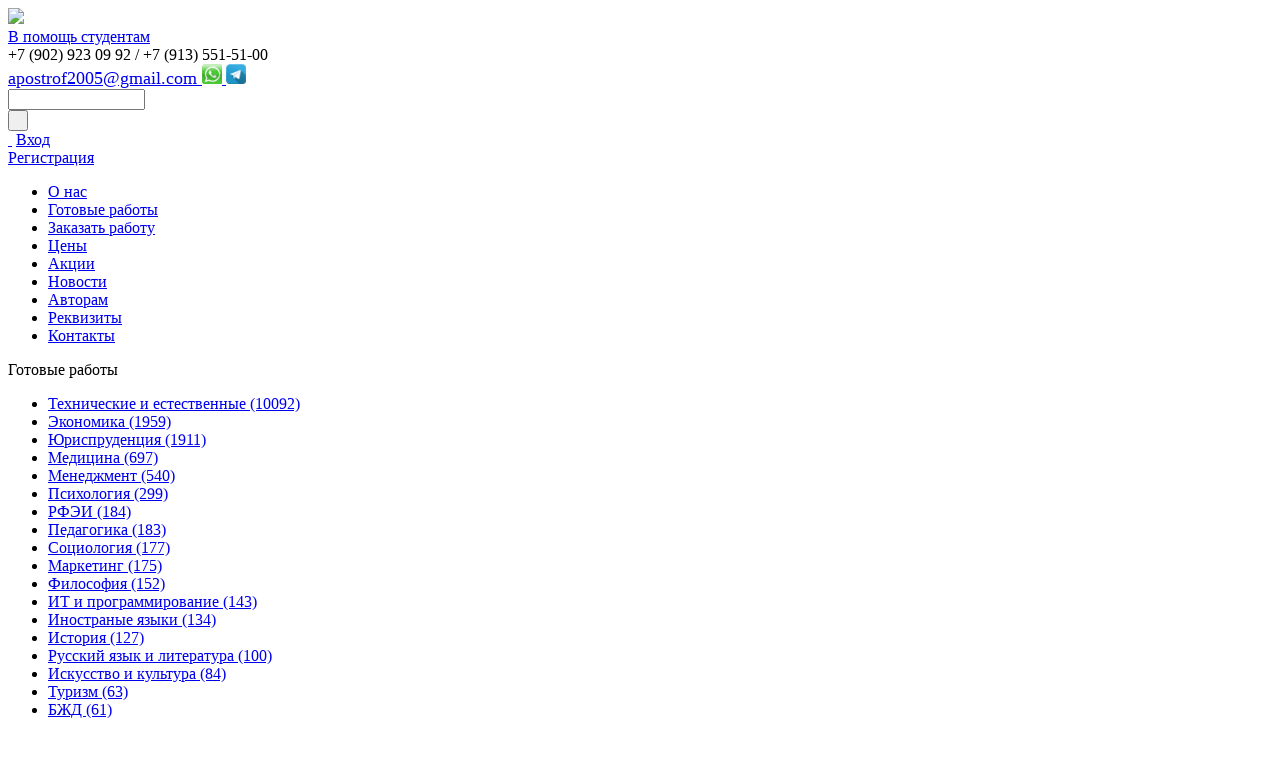

--- FILE ---
content_type: text/html; charset=windows-1251
request_url: http://rus-student.ru/catalog/catering/
body_size: 7956
content:
<!DOCTYPE html>
<html>
<head>
<title>Общественное питание дипломные работы, курсовые работы, рефераты, контрольные работы купить, на заказ, Красноярск</title>
<meta http-equiv="Content-Type" content="text/html; charset=windows-1251" />
<meta name="robots" content="index, follow" />
<meta name="keywords" content="дипломы, рефераты, курсовые готовые и на заказ" />
<meta name="description" content="Дипломы, рефераты, курсовые готовые и на заказ" />
<link href="/bitrix/cache/css/s1/main/kernel_main/kernel_main.css?172481163736635" type="text/css"  rel="stylesheet" />
<link href="/bitrix/cache/css/s1/main/page_80a432d891115d92dee23a8d88ac56e5/page_80a432d891115d92dee23a8d88ac56e5.css?1725344498925" type="text/css"  rel="stylesheet" />
<link href="/bitrix/cache/css/s1/main/template_196c6546f5447baf328e3d93ed40d782/template_196c6546f5447baf328e3d93ed40d782.css?172481161819696" type="text/css"  data-template-style="true"  rel="stylesheet" />
<script type="text/javascript">if(!window.BX)window.BX={message:function(mess){if(typeof mess=='object') for(var i in mess) BX.message[i]=mess[i]; return true;}};</script>
<script type="text/javascript">(window.BX||top.BX).message({'JS_CORE_LOADING':'Загрузка...','JS_CORE_NO_DATA':'- Нет данных -','JS_CORE_WINDOW_CLOSE':'Закрыть','JS_CORE_WINDOW_EXPAND':'Развернуть','JS_CORE_WINDOW_NARROW':'Свернуть в окно','JS_CORE_WINDOW_SAVE':'Сохранить','JS_CORE_WINDOW_CANCEL':'Отменить','JS_CORE_H':'ч','JS_CORE_M':'м','JS_CORE_S':'с','JSADM_AI_HIDE_EXTRA':'Скрыть лишние','JSADM_AI_ALL_NOTIF':'Показать все','JSADM_AUTH_REQ':'Требуется авторизация!','JS_CORE_WINDOW_AUTH':'Войти','JS_CORE_IMAGE_FULL':'Полный размер'});</script>
<script type="text/javascript">(window.BX||top.BX).message({'LANGUAGE_ID':'ru','FORMAT_DATE':'DD.MM.YYYY','FORMAT_DATETIME':'DD.MM.YYYY HH:MI:SS','COOKIE_PREFIX':'APOSTROF','SERVER_TZ_OFFSET':'10800','SITE_ID':'s1','USER_ID':'','SERVER_TIME':'1768544262','USER_TZ_OFFSET':'0','USER_TZ_AUTO':'Y','bitrix_sessid':'4afdb39364d3d695b5458759ea95bcb7'});</script>


<script type="text/javascript" src="/bitrix/cache/js/s1/main/kernel_main/kernel_main.js?1725345567461847"></script>
<script type="text/javascript" src="/bitrix/js/main/core/core_db.js?140014596110954"></script>
<script type="text/javascript" src="/bitrix/js/main/core/core_frame_cache.js?142381257514187"></script>
<script type="text/javascript" src="//www.google.com/recaptcha/api.js"></script>
<script type="text/javascript">BX.setJSList(['/bitrix/js/main/core/core.js?142381257797612','/bitrix/js/main/core/core_ajax.js?142381257535278','/bitrix/js/main/json/json2.min.js?13934942133467','/bitrix/js/main/core/core_ls.js?140014596110330','/bitrix/js/main/session.js?14198757323170','/bitrix/js/main/core/core_popup.js?142381257539406','/bitrix/js/main/core/core_window.js?140963636996525','/bitrix/js/main/utils.js?139349421330972','/bitrix/js/main/core/core_fx.js?139349421316537','/bitrix/components/bitrix/search.suggest.input/templates/.default/script.js?140963637712503','/bitrix/templates/main/components/bitrix/menu/tree/script.js?1393494211174']); </script>
<script type="text/javascript">BX.setCSSList(['/bitrix/js/main/core/css/core.css?14238125755336','/bitrix/js/main/core/css/core_popup.css?140963640028664','/bitrix/components/bitrix/system.pagenavigation/templates/modern/style.css?1393494211744','/bitrix/components/bitrix/search.suggest.input/templates/.default/style.css?1393494212501','/bitrix/components/alfateam/system.auth.form/templates/.default/style.css?1393494211743','/bitrix/components/bitrix/breadcrumb/templates/.default/style.css?1400145961947','/bitrix/templates/main/styles.css?1474256424958','/bitrix/templates/main/template_styles.css?147280359815049']); </script>


<script type="text/javascript" src="/bitrix/cache/js/s1/main/template_8fc8f92361c5d62efa2d67b4845c8857/template_8fc8f92361c5d62efa2d67b4845c8857.js?172481161813017"></script>
<script type="text/javascript">var _ba = _ba || []; _ba.push(["aid", "227209a915b1a88b2188fed5c6550881"]); _ba.push(["host", "rus-student.ru"]); (function() {var ba = document.createElement("script"); ba.type = "text/javascript"; ba.async = true;ba.src = (document.location.protocol == "https:" ? "https://" : "http://") + "bitrix.info/ba.js";var s = document.getElementsByTagName("script")[0];s.parentNode.insertBefore(ba, s);})();</script>


<meta name='yandex-verification' content='53fd1a306c7688b6' />
<meta name='yandex-verification' content='45693d33f5711177' />
<script type="text/javascript" src="/bitrix/templates/main/js/jquery-1.4.3.min.js"></script>
<link rel="stylesheet" type="text/css" href="/bitrix/templates/main/js/fancybox/jquery.fancybox-1.3.4.css" media="screen" />
<script type="text/javascript" src="/bitrix/templates/main/js/fancybox/jquery.mousewheel-3.0.4.pack.js"></script>
<script type="text/javascript" src="/bitrix/templates/main/js/fancybox/jquery.fancybox-1.3.4.pack.js"></script>
<script type="text/javascript" src="/bitrix/templates/main/js/jquery.cycle.min.js"></script>
<script type="text/javascript" src="/bitrix/templates/main/js/jquery.masonry.min.js"></script>
<script type="text/javascript" src="/bitrix/templates/main/js/script.js"></script>
 
<script>
$(document).ready(function() {
	$("a.zoom").fancybox();
});
</script>
<style>
.basket
{
  display: none;
}

</style>
</head>
<body>
<div class="body">
    <div id="head">	
		<a class="logo" href="/">
			<img src="/bitrix/templates/main/images/logo.png" />
			<div>В помощь студентам</div>
		</a>
		<div class="service">			
			<div class="vcard">				
				<div class="tel"><span class="wmi-callto" style="color:#000;font-weight: normal"> +7 (902) 923 09 92 / </span> 
<span class="wmi-callto"  style="color:#000;font-weight: normal"> +7 (913) 551-51-00</span>
</div>
				<div class="tel"><a href="mailto:apostrof2005@gmail.com " style="font-size: 18px" >apostrof2005@gmail.com </a> <a href="whatsapp://send?phone=79135515100" ><img src="/upload/icons/whatsup.png" style="width:20px;"  /> </a> <a href="tg://resolve?domain=79135515100" ><img src="/upload/icons/telegramm.png" style="width:20px;"  /></a></div>
			</div>
			<div class="social-icon"><noindex><a class="vk-icon" href="http://vk.com/id140157524" target="_blank" rel="nofollow" ></a></noindex>
</div>
			<div class="clear"></div>
<div class="search-form">
<form action="/search/">
<div>
<script>
	BX.ready(function(){
		var input = BX("qplSKIW");
		if (input)
			new JsSuggest(input, 'pe:10,md5:,site:s1');
	});
</script>
<IFRAME
	style="width:0px; height:0px; border: 0px;"
	src="javascript:''"
	name="qplSKIW_div_frame"
	id="qplSKIW_div_frame"
></IFRAME><input
			size="15"
		name="q"
	id="qplSKIW"
	value=""
	class="search-suggest"
	type="text"
	autocomplete="off"
/></div>	
	<input name="s" type="submit" value=" " /></td>
</form>
</div>		</div>
		<div class="personal">

<div class="auth">
	<a href="#login-form-window" id="login-ico" class="zoom">&nbsp;</a>
	<a href="#login-form-window" id="login" class="zoom">Вход</a><br/>
	<a href="/login/?register=yes&amp;backurl=%2Fcatalog%2Fcatering%2F">Регистрация</a>
	<div class="clear"></div>
</div>

<div style="display:none;">
<div id="login-form-window">
<h2>Авторизация</h2>
<form method="post" target="_top" action="/login/">
			<input type='hidden' name='backurl' value='/catalog/catering/' />
			<input type="hidden" name="AUTH_FORM" value="Y" />
	<input type="hidden" name="TYPE" value="AUTH" />

	<table>
			<tr>
				<td class="r">
				Логин:</td><td>
				<input type="text" name="USER_LOGIN" maxlength="50" value="" size="17" /></td>
			</tr>
			<tr>
				<td class="r">
				Пароль:</td><td> 
				<input type="password" name="USER_PASSWORD" maxlength="50" size="17" /> <input type="submit" class="btn" name="Login" value="Войти" /></td>
			</tr>
					<tr>
				<td></td><td><input type="checkbox" id="USER_REMEMBER" name="USER_REMEMBER" value="Y" />
				<label for="USER_REMEMBER">Запомнить меня</label></td>
			</tr>
					<tr>
				<td></td><td><a href="/login/?forgot_password=yes&amp;backurl=%2Fcatalog%2Fcatering%2F">Забыли свой пароль?</a></td>
			</tr>
			</table>	
</form>
</div>
</div>

<div class="basket">
  <a class="basket-cart" href="/personal/cart/">    
  </a>
    <div class="b_q">В корзине <b>0</b> товаров</div>
	<div class="b_sum"><b>0</b> р.</div>
  
</div>

		</div>		
		<div class="clear"></div>
		<div class="top-menu">
<div class="menu-bg"></div>
<ul>
			<li><a href="/about/">О нас</a></li>
		
			<li><a href="/catalog/" class="selected">Готовые работы</a></li>
		
			<li><a href="/order_work/">Заказать работу</a></li>
		
			<li><a href="/prices/">Цены</a></li>
		
			<li><a href="/actions/">Акции</a></li>
		
			<li><a href="/news/">Новости</a></li>
		
			<li><a href="/jobs/">Авторам</a></li>
		
			<li><a href="/catalog/details/">Реквизиты</a></li>
		
			<li><a href="/contacts/">Контакты</a></li>
		
</ul>
<div class="clear"></div>
		
		</div>
    </div>
    <div id="main">
<div class="left-frame">

<div class="left-menu-title">Готовые работы</div>
<div class="menu-tree">
<ul>
	
	
						<li>
					<a href="/catalog/technical_discipline/">Технические и естественные (10092)</a>
				</li>
		
	
	
	
	
						<li>
					<a href="/catalog/economy/">Экономика (1959)</a>
				</li>
		
	
	
	
	
						<li>
					<a href="/catalog/jurisprudence/">Юриспруденция (1911)</a>
				</li>
		
	
	
	
	
						<li>
					<a href="/catalog/medicine/">Медицина (697)</a>
				</li>
		
	
	
	
	
						<li>
					<a href="/catalog/management/">Менеджмент (540)</a>
				</li>
		
	
	
	
	
						<li>
					<a href="/catalog/psychology/">Психология (299)</a>
				</li>
		
	
	
	
	
						<li>
					<a href="/catalog/rfei/">РФЭИ (184)</a>
				</li>
		
	
	
	
	
						<li>
					<a href="/catalog/pedagogy/">Педагогика (183)</a>
				</li>
		
	
	
	
	
						<li>
					<a href="/catalog/sociology/">Социология (177)</a>
				</li>
		
	
	
	
	
						<li>
					<a href="/catalog/marketing/">Маркетинг (175)</a>
				</li>
		
	
	
	
	
						<li>
					<a href="/catalog/philosophy/">Философия (152)</a>
				</li>
		
	
	
	
	
						<li>
					<a href="/catalog/computers_and_programming/">ИТ и программирование (143)</a>
				</li>
		
	
	
	
	
						<li>
					<a href="/catalog/foreign_languages/">Иностраные языки (134)</a>
				</li>
		
	
	
	
	
						<li>
					<a href="/catalog/history/">История (127)</a>
				</li>
		
	
	
	
	
						<li>
					<a href="/catalog/russian_language_and_literature/">Русский язык и литература (100)</a>
				</li>
		
	
	
	
	
						<li>
					<a href="/catalog/arts_and_culture/">Искусство и культура (84)</a>
				</li>
		
	
	
	
	
						<li>
					<a href="/catalog/tourism/">Туризм (63)</a>
				</li>
		
	
	
	
	
						<li>
					<a href="/catalog/bezopasnost_zhiznedeyatelnosti/">БЖД (61)</a>
				</li>
		
	
	
	
	
						<li>
					<a href="/catalog/biology/">Биология (55)</a>
				</li>
		
	
	
	
	
						<li>
					<a href="/catalog/ecology/">Экология (53)</a>
				</li>
		
	
	
	
	
						<li>
					<a href="/catalog/political_science/">Политология (51)</a>
				</li>
		
	
	
	
	
						<li>
					<a href="/catalog/sport/">Спорт (50)</a>
				</li>
		
	
	
	
	
						<li>
					<a href="/catalog/etika_i_etiket/">Этика и этикет (46)</a>
				</li>
		
	
	
	
	
						<li>
					<a href="/catalog/strakhovanie/">Страхование (43)</a>
				</li>
		
	
	
	
	
						<li>
					<a href="/catalog/estestvoznanie/">Естествознание (42)</a>
				</li>
		
	
	
	
	
						<li>
					<a href="/catalog/logika/">Логика (36)</a>
				</li>
		
	
	
	
	
						<li>
					<a href="/catalog/agriculture/">Сельское хозяйство (28)</a>
				</li>
		
	
	
	
	
						<li>
					<a href="/catalog/standartizatsiya_sertifikatsiya/">Стандартизация, сертификация (22)</a>
				</li>
		
	
	
	
	
						<li>
					<a href="/catalog/deloproizvodstvo_/">Делопроизводство  (15)</a>
				</li>
		
	
	
	
	
						<li>
					<a href="/catalog/catering/" class="selected">Общественное питание (13)</a>
				</li>
		
	
	
	
	
						<li>
					<a href="/catalog/anthropology/">Антропология (11)</a>
				</li>
		
	
	


</ul>
</div>
	<br><br>
<script type="text/javascript" src="//vk.com/js/api/openapi.js?127"></script>

<!-- VK Widget -->
<div id="vk_groups"></div>
<script type="text/javascript">
VK.Widgets.Group("vk_groups", {redesign: 1, mode: 3, width: "245", height: "500", color1: 'FFFFFF', color2: '000000', color3: '5E81A8'}, 64540416);
</script>
<a href="https://ru.jooble.org/%D1%80%D0%B0%D0%B1%D0%BE%D1%82%D0%B0-%D0%B4%D0%BB%D1%8F-%D1%81%D1%82%D1%83%D0%B4%D0%B5%D0%BD%D1%82%D0%BE%D0%B2" tarket="_blank"><img src="https://sun9-72.userapi.com/HPNJa0fvdg4u9cWh6Xybh8Ur6bpKBHPgiVEX4g/pGQwSgjoZbE.jpg" style="width:100%"></a>
	</div>
	<div class="main-frame">
<div class="bx_breadcrumbs"><ul><li><a href="/" title="Главная">Главная</a></li><li><a href="/catalog/" title="Каталог">Каталог</a></li><li><span>Общественное питание</span></li></ul></div>	
<h1>Общественное питание</h1>
 <div class="catalog-section-list">
	</div>
<div class="clear"></div>

<!--noindex-->
<div class="filter">
<form name="arrFilter_form" action="/catalog/catering/" method="get">

						: <span class="filter-textbox"><input type="text" name="arrFilter_ff[NAME]" size="20" value="" /></span>&nbsp;&nbsp;&nbsp;
								Тип работы: <span class="filter-dropdown"><select name="arrFilter_pf[TYPE]"><option value="">(все)</option><option value="93"></option><option value="94"></option><option value="95"></option><option value="96"></option><option value="97"></option><option value="98"></option><option value="99"></option><option value="100"></option></select></span>&nbsp;&nbsp;&nbsp;
				<input type="submit" name="set_filter" value="Подобрать" /><input type="hidden" name="set_filter" value="Y" />&nbsp;<input type="submit" name="del_filter" value="Сбросить" />
</form>
</div>



<!--/noindex-->
<p>Общественное питание еще с послевоенных времен считается отраслью народного хозяйства, представляет собой систему предприятий, участвующих в предоставлении услуг по организации питания, независимо от форм собственности. Научный интерес к этой сфере имеется у ученых-экономистов, которые изучают сферу деятельности в динамике, рассматривая рынок общественного питания в сравнении с товарными рынками, отмечая особенность - продажу одновременно товара и услуги. В нашем каталоге имеются готовые курсовые работы, рефераты, контрольные по Общественному питанию по темам: Линия по производству подового хлеба, Технология производства говядины на откормочных площадках разных типов, Общественное питание и многим другим. <b>Возможно, нужную Вам работу не успели добавить в каталог, но она уже ждёт Вас в нашей базе. В таком случае, Вам нужно связаться с нашими менеджерами.</b></p>
<br/>
            
<div class="catalog-item-list">
<table><tr>
	<th><a href="/catalog/catering/index.php?sort=id&order=desc" class="" rel="nofollow">Код</a></th>
	<th><a href="/catalog/catering/index.php?sort=name&order=desc" class="act asc" rel="nofollow">Наименование</a></th>	
	<th><a href="/catalog/catering/index.php?sort=type&order=desc" class="" rel="nofollow">Тип</a></th>
	<th><a href="/catalog/catering/index.php?sort=date&order=desc" class="" rel="nofollow">Дата сдачи</a></th>
	<th colspan="2">Цена, руб.</th>	
</tr>
<tr class="c0" id="bx_3966226736_20467">
	<td>20467</td>
	<td class="name"><a href="/catalog/catering/20467/">Курица галантин</a></td>
	<td>Курсовая</td>
	<td>Май 2014</td>
	<td class="price">
							<div class="catalog-item-price">
									<span class="catalog-item-price">700</span>
								</div>
				</td>
	<td class="buy" style="display: none">
			<!--noindex-->
					<a href="/catalog/catering/index.php?action=ADD2BASKET&amp;id=20467" class="catalog-item-buy" rel="nofollow"  onclick="return addToCart(this, 700, 'list', '__В корзине');" id="catalog_add2cart_link_20467">В корзину</a>
		
					<!--noindex-->
	</td>
	</tr>
<tr class="c1" id="bx_3966226736_16377">
	<td>16377</td>
	<td class="name"><a href="/catalog/catering/16377/">Линия по производству подового хлеба</a></td>
	<td>Диплом</td>
	<td>Июнь 2005</td>
	<td class="price">
							<div class="catalog-item-price">
									<span class="catalog-item-price">3000</span>
								</div>
				</td>
	<td class="buy" style="display: none">
			<!--noindex-->
					<a href="/catalog/catering/index.php?action=ADD2BASKET&amp;id=16377" class="catalog-item-buy" rel="nofollow"  onclick="return addToCart(this, 3000, 'list', '__В корзине');" id="catalog_add2cart_link_16377">В корзину</a>
		
					<!--noindex-->
	</td>
	</tr>
<tr class="c0" id="bx_3966226736_16378">
	<td>16378</td>
	<td class="name"><a href="/catalog/catering/16378/">Линия по производству формового хлеба</a></td>
	<td>Диплом</td>
	<td>Июнь 2005</td>
	<td class="price">
							<div class="catalog-item-price">
									<span class="catalog-item-price">3000</span>
								</div>
				</td>
	<td class="buy" style="display: none">
			<!--noindex-->
					<a href="/catalog/catering/index.php?action=ADD2BASKET&amp;id=16378" class="catalog-item-buy" rel="nofollow"  onclick="return addToCart(this, 3000, 'list', '__В корзине');" id="catalog_add2cart_link_16378">В корзину</a>
		
					<!--noindex-->
	</td>
	</tr>
<tr class="c1" id="bx_3966226736_21648">
	<td>21648</td>
	<td class="name"><a href="/catalog/catering/21648/">Обслуживание клиентов в ресторанном бизнесе : теоретические и методологические основы  на примере  Кафе пицца-паста бар Перцы</a></td>
	<td>Курсовая</td>
	<td>Декабрь 2017</td>
	<td class="price">
							<div class="catalog-item-price">
									<span class="catalog-item-price">1000</span>
								</div>
				</td>
	<td class="buy" style="display: none">
			<!--noindex-->
					<a href="/catalog/catering/index.php?action=ADD2BASKET&amp;id=21648" class="catalog-item-buy" rel="nofollow"  onclick="return addToCart(this, 1000, 'list', '__В корзине');" id="catalog_add2cart_link_21648">В корзину</a>
		
					<!--noindex-->
	</td>
	</tr>
<tr class="c0" id="bx_3966226736_16893">
	<td>16893</td>
	<td class="name"><a href="/catalog/catering/16893/">Общест.питание, Вариант 1. КрасГАУ</a></td>
	<td>Контрольная</td>
	<td>Ноябрь 2012</td>
	<td class="price">
							<div class="catalog-item-price">
									<span class="catalog-item-price">350</span>
								</div>
				</td>
	<td class="buy" style="display: none">
			<!--noindex-->
					<a href="/catalog/catering/index.php?action=ADD2BASKET&amp;id=16893" class="catalog-item-buy" rel="nofollow"  onclick="return addToCart(this, 350, 'list', '__В корзине');" id="catalog_add2cart_link_16893">В корзину</a>
		
					<!--noindex-->
	</td>
	</tr>
<tr class="c1" id="bx_3966226736_16892">
	<td>16892</td>
	<td class="name"><a href="/catalog/catering/16892/">Общест.питание, Вариант 3. КрасГАУ.</a></td>
	<td>Контрольная</td>
	<td>Ноябрь 2012</td>
	<td class="price">
							<div class="catalog-item-price">
									<span class="catalog-item-price">350</span>
								</div>
				</td>
	<td class="buy" style="display: none">
			<!--noindex-->
					<a href="/catalog/catering/index.php?action=ADD2BASKET&amp;id=16892" class="catalog-item-buy" rel="nofollow"  onclick="return addToCart(this, 350, 'list', '__В корзине');" id="catalog_add2cart_link_16892">В корзину</a>
		
					<!--noindex-->
	</td>
	</tr>
<tr class="c0" id="bx_3966226736_19876">
	<td>19876</td>
	<td class="name"><a href="/catalog/catering/19876/">Основы кондитерских изделий. Выпечка самых вкусных пасхальных куличей</a></td>
	<td>Курсовая</td>
	<td>Апрель 2014</td>
	<td class="price">
							<div class="catalog-item-price">
									<span class="catalog-item-price">700</span>
								</div>
				</td>
	<td class="buy" style="display: none">
			<!--noindex-->
					<a href="/catalog/catering/index.php?action=ADD2BASKET&amp;id=19876" class="catalog-item-buy" rel="nofollow"  onclick="return addToCart(this, 700, 'list', '__В корзине');" id="catalog_add2cart_link_19876">В корзину</a>
		
					<!--noindex-->
	</td>
	</tr>
<tr class="c1" id="bx_3966226736_19875">
	<td>19875</td>
	<td class="name"><a href="/catalog/catering/19875/">Основы технического оснащения предприятия ОП. Организация процесса приготовления гарниров, пирожков и гренок для супов</a></td>
	<td>Курсовая</td>
	<td>Апрель 2014</td>
	<td class="price">
							<div class="catalog-item-price">
									<span class="catalog-item-price">700</span>
								</div>
				</td>
	<td class="buy" style="display: none">
			<!--noindex-->
					<a href="/catalog/catering/index.php?action=ADD2BASKET&amp;id=19875" class="catalog-item-buy" rel="nofollow"  onclick="return addToCart(this, 700, 'list', '__В корзине');" id="catalog_add2cart_link_19875">В корзину</a>
		
					<!--noindex-->
	</td>
	</tr>
<tr class="c0" id="bx_3966226736_21154">
	<td>21154</td>
	<td class="name"><a href="/catalog/catering/21154/">Разработка технико-технологической карты на изделие из дрожжевого теста</a></td>
	<td>Контрольная</td>
	<td>Февраль 2017</td>
	<td class="price">
							<div class="catalog-item-price">
									<span class="catalog-item-price">350</span>
								</div>
				</td>
	<td class="buy" style="display: none">
			<!--noindex-->
					<a href="/catalog/catering/index.php?action=ADD2BASKET&amp;id=21154" class="catalog-item-buy" rel="nofollow"  onclick="return addToCart(this, 350, 'list', '__В корзине');" id="catalog_add2cart_link_21154">В корзину</a>
		
					<!--noindex-->
	</td>
	</tr>
<tr class="c1" id="bx_3966226736_17563">
	<td>17563</td>
	<td class="name"><a href="/catalog/catering/17563/">Расчет горячего цеха ресторана при гостинице на 36 мест с винным баром на 18 мест.</a></td>
	<td>Курсовая</td>
	<td>Декабрь 2006</td>
	<td class="price">
							<div class="catalog-item-price">
									<span class="catalog-item-price">300</span>
								</div>
				</td>
	<td class="buy" style="display: none">
			<!--noindex-->
					<a href="/catalog/catering/index.php?action=ADD2BASKET&amp;id=17563" class="catalog-item-buy" rel="nofollow"  onclick="return addToCart(this, 300, 'list', '__В корзине');" id="catalog_add2cart_link_17563">В корзину</a>
		
					<!--noindex-->
	</td>
	</tr>
<tr class="c0" id="bx_3966226736_16715">
	<td>16715</td>
	<td class="name"><a href="/catalog/catering/16715/">Технология первичной переработки животноводства. КрасГАУ</a></td>
	<td>Контрольная</td>
	<td>Октябрь 2012</td>
	<td class="price">
							<div class="catalog-item-price">
									<span class="catalog-item-price">750</span>
								</div>
				</td>
	<td class="buy" style="display: none">
			<!--noindex-->
					<a href="/catalog/catering/index.php?action=ADD2BASKET&amp;id=16715" class="catalog-item-buy" rel="nofollow"  onclick="return addToCart(this, 750, 'list', '__В корзине');" id="catalog_add2cart_link_16715">В корзину</a>
		
					<!--noindex-->
	</td>
	</tr>
<tr class="c1" id="bx_3966226736_14901">
	<td>14901</td>
	<td class="name"><a href="/catalog/catering/14901/">Технология производства картофельного крахмала</a></td>
	<td>Курсовая</td>
	<td>Май 2011</td>
	<td class="price">
							<div class="catalog-item-price">
									<span class="catalog-item-price">800</span>
								</div>
				</td>
	<td class="buy" style="display: none">
			<!--noindex-->
					<a href="/catalog/catering/index.php?action=ADD2BASKET&amp;id=14901" class="catalog-item-buy" rel="nofollow"  onclick="return addToCart(this, 800, 'list', '__В корзине');" id="catalog_add2cart_link_14901">В корзину</a>
		
					<!--noindex-->
	</td>
	</tr>
<tr class="c0" id="bx_3966226736_16718">
	<td>16718</td>
	<td class="name"><a href="/catalog/catering/16718/">Техноогия производства говядины на откормочных площадках разных типов. КрасГАУ</a></td>
	<td>Курсовая</td>
	<td>Октябрь 2012</td>
	<td class="price">
							<div class="catalog-item-price">
									<span class="catalog-item-price">800</span>
								</div>
				</td>
	<td class="buy" style="display: none">
			<!--noindex-->
					<a href="/catalog/catering/index.php?action=ADD2BASKET&amp;id=16718" class="catalog-item-buy" rel="nofollow"  onclick="return addToCart(this, 800, 'list', '__В корзине');" id="catalog_add2cart_link_16718">В корзину</a>
		
					<!--noindex-->
	</td>
	</tr>
</table>
</div>

			</div>
		<div class="clear"></div>
    </div>    
  </div>
  <div class="footer">
    <div class="footer-container">	


<div class="copy">&copy; 2010-2026 г. ИОЦ &laquo;Апостроф&raquo; 
  <br />
 
  <br />
 
<!-- Yandex.Metrika informer -->
 <a href="http://metrika.yandex.ru/stat/?id=10554271&from=informer" target="_blank" rel="nofollow" ><img src="//bs.yandex.ru/informer/10554271/3_0_FFFFFFFF_EFEFEFFF_0_pageviews" style="width:88px; height:31px; border:0;" alt="Яндекс.Метрика" title="Яндекс.Метрика: данные за сегодня (просмотры, визиты и уникальные посетители)" onclick="try{Ya.Metrika.informer({i:this,id:10554271,lang:'ru'});return false}catch(e){}"  /></a> 
<!-- /Yandex.Metrika informer -->
 
<!-- Yandex.Metrika counter -->
 
<script type="text/javascript">
(function (d, w, c) {
    (w[c] = w[c] || []).push(function() {
        try {
            w.yaCounter10554271 = new Ya.Metrika({id:10554271,
                    webvisor:true,
                    clickmap:true,
                    trackLinks:true,
                    accurateTrackBounce:true});
        } catch(e) { }
    });

    var n = d.getElementsByTagName("script")[0],
        s = d.createElement("script"),
        f = function () { n.parentNode.insertBefore(s, n); };
    s.type = "text/javascript";
    s.async = true;
    s.src = (d.location.protocol == "https:" ? "https:" : "http:") + "//mc.yandex.ru/metrika/watch.js";

    if (w.opera == "[object Opera]") {
        d.addEventListener("DOMContentLoaded", f, false);
    } else { f(); }
})(document, window, "yandex_metrika_callbacks");
</script>
 <noscript> 
    <div><img src="//mc.yandex.ru/watch/10554271" style="position:absolute; left:-9999px;"  /></div>
   </noscript> 
<!-- /Yandex.Metrika counter -->
 </div>
 
<div class="center"> <span>Мы принимаем:</span>  <img src="/upload/medialibrary/f65/cards.png" title="Банковские карты" border="0" alt="Банковские карты" width="88" height="31"  /> <img src="/upload/medialibrary/e1c/wm.gif" title="webmoney" border="0" alt="webmoney" width="88" height="31"  /> <img src="/upload/medialibrary/3b0/yamoney.gif" title="Яндекс Деньги" border="0" alt="Яндекс Деньги" width="88" height="31"  /> <img src="/upload/medialibrary/c68/osmp.png" title="Qiwi" border="0" alt="Qiwi" width="88" height="31"  /><span>   <a href="/catalog/details/" >Все способы оплаты </a> </span> </div>

		
    </div>
  </div>


<!-- BEGIN JIVOSITE CODE {literal} -->
<script type='text/javascript'>
(function(){ var widget_id = '4Tuf6B65wr';var d=document;var w=window;function l(){
var s = document.createElement('script'); s.type = 'text/javascript'; s.async = true; s.src = '//code.jivosite.com/script/widget/'+widget_id; var ss = document.getElementsByTagName('script')[0]; ss.parentNode.insertBefore(s, ss);}if(d.readyState=='complete'){l();}else{if(w.attachEvent){w.attachEvent('onload',l);}else{w.addEventListener('load',l,false);}}})();</script>
<!-- {/literal} END JIVOSITE CODE -->
</body>
</html>
